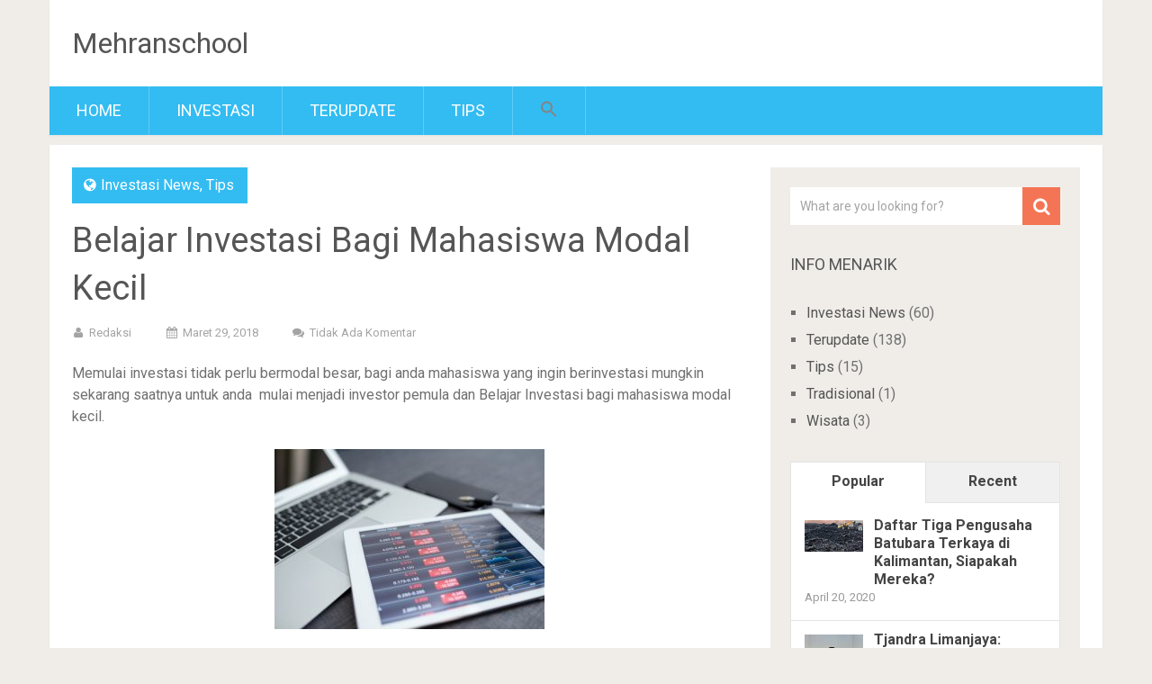

--- FILE ---
content_type: text/html; charset=UTF-8
request_url: https://mehranschool.org/belajar-investasi-bagi-mahasiswa-modal-kecil/
body_size: 11163
content:
<!DOCTYPE html>
<html lang="id">
<head>
	<meta charset="UTF-8">
	<link rel="profile" href="https://gmpg.org/xfn/11">
	<link rel="pingback" href="https://mehranschool.org/xmlrpc.php">
	<!--iOS/android/handheld specific -->
	<meta name="viewport" content="width=device-width, initial-scale=1, maximum-scale=1">
	<meta itemprop="name" content="Mehranschool" />
	<meta itemprop="url" content="https://mehranschool.org" />
		<meta itemprop="creator accountablePerson" content="Redaksi " />
	<meta name='robots' content='index, follow, max-image-preview:large, max-snippet:-1, max-video-preview:-1' />

	<!-- This site is optimized with the Yoast SEO plugin v26.6 - https://yoast.com/wordpress/plugins/seo/ -->
	<title>Belajar Investasi Bagi Mahasiswa Modal Kecil - Mehranschool</title>
	<meta name="description" content="Memulai investasi tidak perlu bermodal besar, bagi anda mahasiswayang ingin berinvestasi mungkin sekarang saatnya untuk anda  mulai menjadi investor pemula dan Belajar Investasi bagi mahasiswa modal kecil." />
	<link rel="canonical" href="https://mehranschool.org/belajar-investasi-bagi-mahasiswa-modal-kecil/" />
	<meta property="og:locale" content="id_ID" />
	<meta property="og:type" content="article" />
	<meta property="og:title" content="Belajar Investasi Bagi Mahasiswa Modal Kecil - Mehranschool" />
	<meta property="og:description" content="Memulai investasi tidak perlu bermodal besar, bagi anda mahasiswayang ingin berinvestasi mungkin sekarang saatnya untuk anda  mulai menjadi investor pemula dan Belajar Investasi bagi mahasiswa modal kecil." />
	<meta property="og:url" content="https://mehranschool.org/belajar-investasi-bagi-mahasiswa-modal-kecil/" />
	<meta property="og:site_name" content="Mehranschool" />
	<meta property="article:published_time" content="2018-03-29T06:13:24+00:00" />
	<meta property="article:modified_time" content="2018-03-29T06:14:46+00:00" />
	<meta property="og:image" content="https://mehranschool.org/wp-content/uploads/2018/03/1.jpg" />
	<meta property="og:image:width" content="810" />
	<meta property="og:image:height" content="540" />
	<meta property="og:image:type" content="image/jpeg" />
	<meta name="author" content="Redaksi" />
	<meta name="twitter:card" content="summary_large_image" />
	<meta name="twitter:label1" content="Ditulis oleh" />
	<meta name="twitter:data1" content="Redaksi" />
	<meta name="twitter:label2" content="Estimasi waktu membaca" />
	<meta name="twitter:data2" content="2 menit" />
	<script type="application/ld+json" class="yoast-schema-graph">{"@context":"https://schema.org","@graph":[{"@type":"Article","@id":"https://mehranschool.org/belajar-investasi-bagi-mahasiswa-modal-kecil/#article","isPartOf":{"@id":"https://mehranschool.org/belajar-investasi-bagi-mahasiswa-modal-kecil/"},"author":{"name":"Redaksi","@id":"https://mehranschool.org/#/schema/person/20e86030a95a9b3177f917ff80c8289d"},"headline":"Belajar Investasi Bagi Mahasiswa Modal Kecil","datePublished":"2018-03-29T06:13:24+00:00","dateModified":"2018-03-29T06:14:46+00:00","mainEntityOfPage":{"@id":"https://mehranschool.org/belajar-investasi-bagi-mahasiswa-modal-kecil/"},"wordCount":313,"commentCount":0,"publisher":{"@id":"https://mehranschool.org/#organization"},"image":{"@id":"https://mehranschool.org/belajar-investasi-bagi-mahasiswa-modal-kecil/#primaryimage"},"thumbnailUrl":"https://mehranschool.org/wp-content/uploads/2018/03/1.jpg","articleSection":["Investasi News","Tips"],"inLanguage":"id"},{"@type":"WebPage","@id":"https://mehranschool.org/belajar-investasi-bagi-mahasiswa-modal-kecil/","url":"https://mehranschool.org/belajar-investasi-bagi-mahasiswa-modal-kecil/","name":"Belajar Investasi Bagi Mahasiswa Modal Kecil - Mehranschool","isPartOf":{"@id":"https://mehranschool.org/#website"},"primaryImageOfPage":{"@id":"https://mehranschool.org/belajar-investasi-bagi-mahasiswa-modal-kecil/#primaryimage"},"image":{"@id":"https://mehranschool.org/belajar-investasi-bagi-mahasiswa-modal-kecil/#primaryimage"},"thumbnailUrl":"https://mehranschool.org/wp-content/uploads/2018/03/1.jpg","datePublished":"2018-03-29T06:13:24+00:00","dateModified":"2018-03-29T06:14:46+00:00","description":"Memulai investasi tidak perlu bermodal besar, bagi anda mahasiswayang ingin berinvestasi mungkin sekarang saatnya untuk anda  mulai menjadi investor pemula dan Belajar Investasi bagi mahasiswa modal kecil.","breadcrumb":{"@id":"https://mehranschool.org/belajar-investasi-bagi-mahasiswa-modal-kecil/#breadcrumb"},"inLanguage":"id","potentialAction":[{"@type":"ReadAction","target":["https://mehranschool.org/belajar-investasi-bagi-mahasiswa-modal-kecil/"]}]},{"@type":"ImageObject","inLanguage":"id","@id":"https://mehranschool.org/belajar-investasi-bagi-mahasiswa-modal-kecil/#primaryimage","url":"https://mehranschool.org/wp-content/uploads/2018/03/1.jpg","contentUrl":"https://mehranschool.org/wp-content/uploads/2018/03/1.jpg","width":810,"height":540,"caption":"Belajar Investasi Bagi Mahasiswa Modal Kecil"},{"@type":"BreadcrumbList","@id":"https://mehranschool.org/belajar-investasi-bagi-mahasiswa-modal-kecil/#breadcrumb","itemListElement":[{"@type":"ListItem","position":1,"name":"Home","item":"https://mehranschool.org/"},{"@type":"ListItem","position":2,"name":"Belajar Investasi Bagi Mahasiswa Modal Kecil"}]},{"@type":"WebSite","@id":"https://mehranschool.org/#website","url":"https://mehranschool.org/","name":"Mehranschool","description":"Belajar Investasi","publisher":{"@id":"https://mehranschool.org/#organization"},"potentialAction":[{"@type":"SearchAction","target":{"@type":"EntryPoint","urlTemplate":"https://mehranschool.org/?s={search_term_string}"},"query-input":{"@type":"PropertyValueSpecification","valueRequired":true,"valueName":"search_term_string"}}],"inLanguage":"id"},{"@type":"Organization","@id":"https://mehranschool.org/#organization","name":"mehranschool.org","url":"https://mehranschool.org/","logo":{"@type":"ImageObject","inLanguage":"id","@id":"https://mehranschool.org/#/schema/logo/image/","url":"https://mehranschool.org/wp-content/uploads/2021/02/logo-mehranschool.png","contentUrl":"https://mehranschool.org/wp-content/uploads/2021/02/logo-mehranschool.png","width":499,"height":80,"caption":"mehranschool.org"},"image":{"@id":"https://mehranschool.org/#/schema/logo/image/"}},{"@type":"Person","@id":"https://mehranschool.org/#/schema/person/20e86030a95a9b3177f917ff80c8289d","name":"Redaksi","image":{"@type":"ImageObject","inLanguage":"id","@id":"https://mehranschool.org/#/schema/person/image/","url":"https://secure.gravatar.com/avatar/031246ecc0276166e2e2f6c6a119d1d7?s=96&d=mm&r=g","contentUrl":"https://secure.gravatar.com/avatar/031246ecc0276166e2e2f6c6a119d1d7?s=96&d=mm&r=g","caption":"Redaksi"}}]}</script>
	<!-- / Yoast SEO plugin. -->


<link rel='dns-prefetch' href='//fonts.googleapis.com' />
<link rel="alternate" type="application/rss+xml" title="Mehranschool &raquo; Feed" href="https://mehranschool.org/feed/" />
<script type="text/javascript">
/* <![CDATA[ */
window._wpemojiSettings = {"baseUrl":"https:\/\/s.w.org\/images\/core\/emoji\/15.0.3\/72x72\/","ext":".png","svgUrl":"https:\/\/s.w.org\/images\/core\/emoji\/15.0.3\/svg\/","svgExt":".svg","source":{"concatemoji":"https:\/\/mehranschool.org\/wp-includes\/js\/wp-emoji-release.min.js?ver=6.7"}};
/*! This file is auto-generated */
!function(i,n){var o,s,e;function c(e){try{var t={supportTests:e,timestamp:(new Date).valueOf()};sessionStorage.setItem(o,JSON.stringify(t))}catch(e){}}function p(e,t,n){e.clearRect(0,0,e.canvas.width,e.canvas.height),e.fillText(t,0,0);var t=new Uint32Array(e.getImageData(0,0,e.canvas.width,e.canvas.height).data),r=(e.clearRect(0,0,e.canvas.width,e.canvas.height),e.fillText(n,0,0),new Uint32Array(e.getImageData(0,0,e.canvas.width,e.canvas.height).data));return t.every(function(e,t){return e===r[t]})}function u(e,t,n){switch(t){case"flag":return n(e,"\ud83c\udff3\ufe0f\u200d\u26a7\ufe0f","\ud83c\udff3\ufe0f\u200b\u26a7\ufe0f")?!1:!n(e,"\ud83c\uddfa\ud83c\uddf3","\ud83c\uddfa\u200b\ud83c\uddf3")&&!n(e,"\ud83c\udff4\udb40\udc67\udb40\udc62\udb40\udc65\udb40\udc6e\udb40\udc67\udb40\udc7f","\ud83c\udff4\u200b\udb40\udc67\u200b\udb40\udc62\u200b\udb40\udc65\u200b\udb40\udc6e\u200b\udb40\udc67\u200b\udb40\udc7f");case"emoji":return!n(e,"\ud83d\udc26\u200d\u2b1b","\ud83d\udc26\u200b\u2b1b")}return!1}function f(e,t,n){var r="undefined"!=typeof WorkerGlobalScope&&self instanceof WorkerGlobalScope?new OffscreenCanvas(300,150):i.createElement("canvas"),a=r.getContext("2d",{willReadFrequently:!0}),o=(a.textBaseline="top",a.font="600 32px Arial",{});return e.forEach(function(e){o[e]=t(a,e,n)}),o}function t(e){var t=i.createElement("script");t.src=e,t.defer=!0,i.head.appendChild(t)}"undefined"!=typeof Promise&&(o="wpEmojiSettingsSupports",s=["flag","emoji"],n.supports={everything:!0,everythingExceptFlag:!0},e=new Promise(function(e){i.addEventListener("DOMContentLoaded",e,{once:!0})}),new Promise(function(t){var n=function(){try{var e=JSON.parse(sessionStorage.getItem(o));if("object"==typeof e&&"number"==typeof e.timestamp&&(new Date).valueOf()<e.timestamp+604800&&"object"==typeof e.supportTests)return e.supportTests}catch(e){}return null}();if(!n){if("undefined"!=typeof Worker&&"undefined"!=typeof OffscreenCanvas&&"undefined"!=typeof URL&&URL.createObjectURL&&"undefined"!=typeof Blob)try{var e="postMessage("+f.toString()+"("+[JSON.stringify(s),u.toString(),p.toString()].join(",")+"));",r=new Blob([e],{type:"text/javascript"}),a=new Worker(URL.createObjectURL(r),{name:"wpTestEmojiSupports"});return void(a.onmessage=function(e){c(n=e.data),a.terminate(),t(n)})}catch(e){}c(n=f(s,u,p))}t(n)}).then(function(e){for(var t in e)n.supports[t]=e[t],n.supports.everything=n.supports.everything&&n.supports[t],"flag"!==t&&(n.supports.everythingExceptFlag=n.supports.everythingExceptFlag&&n.supports[t]);n.supports.everythingExceptFlag=n.supports.everythingExceptFlag&&!n.supports.flag,n.DOMReady=!1,n.readyCallback=function(){n.DOMReady=!0}}).then(function(){return e}).then(function(){var e;n.supports.everything||(n.readyCallback(),(e=n.source||{}).concatemoji?t(e.concatemoji):e.wpemoji&&e.twemoji&&(t(e.twemoji),t(e.wpemoji)))}))}((window,document),window._wpemojiSettings);
/* ]]> */
</script>
<style id='wp-emoji-styles-inline-css' type='text/css'>

	img.wp-smiley, img.emoji {
		display: inline !important;
		border: none !important;
		box-shadow: none !important;
		height: 1em !important;
		width: 1em !important;
		margin: 0 0.07em !important;
		vertical-align: -0.1em !important;
		background: none !important;
		padding: 0 !important;
	}
</style>
<link rel='stylesheet' id='wp-block-library-css' href='https://mehranschool.org/wp-includes/css/dist/block-library/style.min.css?ver=6.7' type='text/css' media='all' />
<style id='classic-theme-styles-inline-css' type='text/css'>
/*! This file is auto-generated */
.wp-block-button__link{color:#fff;background-color:#32373c;border-radius:9999px;box-shadow:none;text-decoration:none;padding:calc(.667em + 2px) calc(1.333em + 2px);font-size:1.125em}.wp-block-file__button{background:#32373c;color:#fff;text-decoration:none}
</style>
<style id='global-styles-inline-css' type='text/css'>
:root{--wp--preset--aspect-ratio--square: 1;--wp--preset--aspect-ratio--4-3: 4/3;--wp--preset--aspect-ratio--3-4: 3/4;--wp--preset--aspect-ratio--3-2: 3/2;--wp--preset--aspect-ratio--2-3: 2/3;--wp--preset--aspect-ratio--16-9: 16/9;--wp--preset--aspect-ratio--9-16: 9/16;--wp--preset--color--black: #000000;--wp--preset--color--cyan-bluish-gray: #abb8c3;--wp--preset--color--white: #ffffff;--wp--preset--color--pale-pink: #f78da7;--wp--preset--color--vivid-red: #cf2e2e;--wp--preset--color--luminous-vivid-orange: #ff6900;--wp--preset--color--luminous-vivid-amber: #fcb900;--wp--preset--color--light-green-cyan: #7bdcb5;--wp--preset--color--vivid-green-cyan: #00d084;--wp--preset--color--pale-cyan-blue: #8ed1fc;--wp--preset--color--vivid-cyan-blue: #0693e3;--wp--preset--color--vivid-purple: #9b51e0;--wp--preset--gradient--vivid-cyan-blue-to-vivid-purple: linear-gradient(135deg,rgba(6,147,227,1) 0%,rgb(155,81,224) 100%);--wp--preset--gradient--light-green-cyan-to-vivid-green-cyan: linear-gradient(135deg,rgb(122,220,180) 0%,rgb(0,208,130) 100%);--wp--preset--gradient--luminous-vivid-amber-to-luminous-vivid-orange: linear-gradient(135deg,rgba(252,185,0,1) 0%,rgba(255,105,0,1) 100%);--wp--preset--gradient--luminous-vivid-orange-to-vivid-red: linear-gradient(135deg,rgba(255,105,0,1) 0%,rgb(207,46,46) 100%);--wp--preset--gradient--very-light-gray-to-cyan-bluish-gray: linear-gradient(135deg,rgb(238,238,238) 0%,rgb(169,184,195) 100%);--wp--preset--gradient--cool-to-warm-spectrum: linear-gradient(135deg,rgb(74,234,220) 0%,rgb(151,120,209) 20%,rgb(207,42,186) 40%,rgb(238,44,130) 60%,rgb(251,105,98) 80%,rgb(254,248,76) 100%);--wp--preset--gradient--blush-light-purple: linear-gradient(135deg,rgb(255,206,236) 0%,rgb(152,150,240) 100%);--wp--preset--gradient--blush-bordeaux: linear-gradient(135deg,rgb(254,205,165) 0%,rgb(254,45,45) 50%,rgb(107,0,62) 100%);--wp--preset--gradient--luminous-dusk: linear-gradient(135deg,rgb(255,203,112) 0%,rgb(199,81,192) 50%,rgb(65,88,208) 100%);--wp--preset--gradient--pale-ocean: linear-gradient(135deg,rgb(255,245,203) 0%,rgb(182,227,212) 50%,rgb(51,167,181) 100%);--wp--preset--gradient--electric-grass: linear-gradient(135deg,rgb(202,248,128) 0%,rgb(113,206,126) 100%);--wp--preset--gradient--midnight: linear-gradient(135deg,rgb(2,3,129) 0%,rgb(40,116,252) 100%);--wp--preset--font-size--small: 13px;--wp--preset--font-size--medium: 20px;--wp--preset--font-size--large: 36px;--wp--preset--font-size--x-large: 42px;--wp--preset--spacing--20: 0.44rem;--wp--preset--spacing--30: 0.67rem;--wp--preset--spacing--40: 1rem;--wp--preset--spacing--50: 1.5rem;--wp--preset--spacing--60: 2.25rem;--wp--preset--spacing--70: 3.38rem;--wp--preset--spacing--80: 5.06rem;--wp--preset--shadow--natural: 6px 6px 9px rgba(0, 0, 0, 0.2);--wp--preset--shadow--deep: 12px 12px 50px rgba(0, 0, 0, 0.4);--wp--preset--shadow--sharp: 6px 6px 0px rgba(0, 0, 0, 0.2);--wp--preset--shadow--outlined: 6px 6px 0px -3px rgba(255, 255, 255, 1), 6px 6px rgba(0, 0, 0, 1);--wp--preset--shadow--crisp: 6px 6px 0px rgba(0, 0, 0, 1);}:where(.is-layout-flex){gap: 0.5em;}:where(.is-layout-grid){gap: 0.5em;}body .is-layout-flex{display: flex;}.is-layout-flex{flex-wrap: wrap;align-items: center;}.is-layout-flex > :is(*, div){margin: 0;}body .is-layout-grid{display: grid;}.is-layout-grid > :is(*, div){margin: 0;}:where(.wp-block-columns.is-layout-flex){gap: 2em;}:where(.wp-block-columns.is-layout-grid){gap: 2em;}:where(.wp-block-post-template.is-layout-flex){gap: 1.25em;}:where(.wp-block-post-template.is-layout-grid){gap: 1.25em;}.has-black-color{color: var(--wp--preset--color--black) !important;}.has-cyan-bluish-gray-color{color: var(--wp--preset--color--cyan-bluish-gray) !important;}.has-white-color{color: var(--wp--preset--color--white) !important;}.has-pale-pink-color{color: var(--wp--preset--color--pale-pink) !important;}.has-vivid-red-color{color: var(--wp--preset--color--vivid-red) !important;}.has-luminous-vivid-orange-color{color: var(--wp--preset--color--luminous-vivid-orange) !important;}.has-luminous-vivid-amber-color{color: var(--wp--preset--color--luminous-vivid-amber) !important;}.has-light-green-cyan-color{color: var(--wp--preset--color--light-green-cyan) !important;}.has-vivid-green-cyan-color{color: var(--wp--preset--color--vivid-green-cyan) !important;}.has-pale-cyan-blue-color{color: var(--wp--preset--color--pale-cyan-blue) !important;}.has-vivid-cyan-blue-color{color: var(--wp--preset--color--vivid-cyan-blue) !important;}.has-vivid-purple-color{color: var(--wp--preset--color--vivid-purple) !important;}.has-black-background-color{background-color: var(--wp--preset--color--black) !important;}.has-cyan-bluish-gray-background-color{background-color: var(--wp--preset--color--cyan-bluish-gray) !important;}.has-white-background-color{background-color: var(--wp--preset--color--white) !important;}.has-pale-pink-background-color{background-color: var(--wp--preset--color--pale-pink) !important;}.has-vivid-red-background-color{background-color: var(--wp--preset--color--vivid-red) !important;}.has-luminous-vivid-orange-background-color{background-color: var(--wp--preset--color--luminous-vivid-orange) !important;}.has-luminous-vivid-amber-background-color{background-color: var(--wp--preset--color--luminous-vivid-amber) !important;}.has-light-green-cyan-background-color{background-color: var(--wp--preset--color--light-green-cyan) !important;}.has-vivid-green-cyan-background-color{background-color: var(--wp--preset--color--vivid-green-cyan) !important;}.has-pale-cyan-blue-background-color{background-color: var(--wp--preset--color--pale-cyan-blue) !important;}.has-vivid-cyan-blue-background-color{background-color: var(--wp--preset--color--vivid-cyan-blue) !important;}.has-vivid-purple-background-color{background-color: var(--wp--preset--color--vivid-purple) !important;}.has-black-border-color{border-color: var(--wp--preset--color--black) !important;}.has-cyan-bluish-gray-border-color{border-color: var(--wp--preset--color--cyan-bluish-gray) !important;}.has-white-border-color{border-color: var(--wp--preset--color--white) !important;}.has-pale-pink-border-color{border-color: var(--wp--preset--color--pale-pink) !important;}.has-vivid-red-border-color{border-color: var(--wp--preset--color--vivid-red) !important;}.has-luminous-vivid-orange-border-color{border-color: var(--wp--preset--color--luminous-vivid-orange) !important;}.has-luminous-vivid-amber-border-color{border-color: var(--wp--preset--color--luminous-vivid-amber) !important;}.has-light-green-cyan-border-color{border-color: var(--wp--preset--color--light-green-cyan) !important;}.has-vivid-green-cyan-border-color{border-color: var(--wp--preset--color--vivid-green-cyan) !important;}.has-pale-cyan-blue-border-color{border-color: var(--wp--preset--color--pale-cyan-blue) !important;}.has-vivid-cyan-blue-border-color{border-color: var(--wp--preset--color--vivid-cyan-blue) !important;}.has-vivid-purple-border-color{border-color: var(--wp--preset--color--vivid-purple) !important;}.has-vivid-cyan-blue-to-vivid-purple-gradient-background{background: var(--wp--preset--gradient--vivid-cyan-blue-to-vivid-purple) !important;}.has-light-green-cyan-to-vivid-green-cyan-gradient-background{background: var(--wp--preset--gradient--light-green-cyan-to-vivid-green-cyan) !important;}.has-luminous-vivid-amber-to-luminous-vivid-orange-gradient-background{background: var(--wp--preset--gradient--luminous-vivid-amber-to-luminous-vivid-orange) !important;}.has-luminous-vivid-orange-to-vivid-red-gradient-background{background: var(--wp--preset--gradient--luminous-vivid-orange-to-vivid-red) !important;}.has-very-light-gray-to-cyan-bluish-gray-gradient-background{background: var(--wp--preset--gradient--very-light-gray-to-cyan-bluish-gray) !important;}.has-cool-to-warm-spectrum-gradient-background{background: var(--wp--preset--gradient--cool-to-warm-spectrum) !important;}.has-blush-light-purple-gradient-background{background: var(--wp--preset--gradient--blush-light-purple) !important;}.has-blush-bordeaux-gradient-background{background: var(--wp--preset--gradient--blush-bordeaux) !important;}.has-luminous-dusk-gradient-background{background: var(--wp--preset--gradient--luminous-dusk) !important;}.has-pale-ocean-gradient-background{background: var(--wp--preset--gradient--pale-ocean) !important;}.has-electric-grass-gradient-background{background: var(--wp--preset--gradient--electric-grass) !important;}.has-midnight-gradient-background{background: var(--wp--preset--gradient--midnight) !important;}.has-small-font-size{font-size: var(--wp--preset--font-size--small) !important;}.has-medium-font-size{font-size: var(--wp--preset--font-size--medium) !important;}.has-large-font-size{font-size: var(--wp--preset--font-size--large) !important;}.has-x-large-font-size{font-size: var(--wp--preset--font-size--x-large) !important;}
:where(.wp-block-post-template.is-layout-flex){gap: 1.25em;}:where(.wp-block-post-template.is-layout-grid){gap: 1.25em;}
:where(.wp-block-columns.is-layout-flex){gap: 2em;}:where(.wp-block-columns.is-layout-grid){gap: 2em;}
:root :where(.wp-block-pullquote){font-size: 1.5em;line-height: 1.6;}
</style>
<link rel='stylesheet' id='toc-screen-css' href='https://mehranschool.org/wp-content/plugins/table-of-contents-plus/screen.min.css?ver=2411.1' type='text/css' media='all' />
<style id='toc-screen-inline-css' type='text/css'>
div#toc_container {width: 250px;}
</style>
<link rel='stylesheet' id='ivory-search-styles-css' href='https://mehranschool.org/wp-content/plugins/add-search-to-menu/public/css/ivory-search.min.css?ver=5.5.13' type='text/css' media='all' />
<link rel='stylesheet' id='sociallyviral-style-css' href='https://mehranschool.org/wp-content/themes/sociallyviral/style.css?ver=6.7' type='text/css' media='all' />
<link rel='stylesheet' id='theme-slug-fonts-css' href='//fonts.googleapis.com/css?family=Roboto%3A400%2C700&#038;subset=latin%2Clatin-ext' type='text/css' media='all' />
<script type="text/javascript" src="https://mehranschool.org/wp-includes/js/jquery/jquery.min.js?ver=3.7.1" id="jquery-core-js"></script>
<script type="text/javascript" src="https://mehranschool.org/wp-includes/js/jquery/jquery-migrate.min.js?ver=3.4.1" id="jquery-migrate-js"></script>
<link rel="https://api.w.org/" href="https://mehranschool.org/wp-json/" /><link rel="alternate" title="JSON" type="application/json" href="https://mehranschool.org/wp-json/wp/v2/posts/36" /><link rel="EditURI" type="application/rsd+xml" title="RSD" href="https://mehranschool.org/xmlrpc.php?rsd" />
<meta name="generator" content="WordPress 6.7" />
<link rel='shortlink' href='https://mehranschool.org/?p=36' />
<link rel="alternate" title="oEmbed (JSON)" type="application/json+oembed" href="https://mehranschool.org/wp-json/oembed/1.0/embed?url=https%3A%2F%2Fmehranschool.org%2Fbelajar-investasi-bagi-mahasiswa-modal-kecil%2F" />
<link rel="alternate" title="oEmbed (XML)" type="text/xml+oembed" href="https://mehranschool.org/wp-json/oembed/1.0/embed?url=https%3A%2F%2Fmehranschool.org%2Fbelajar-investasi-bagi-mahasiswa-modal-kecil%2F&#038;format=xml" />
<link rel="icon" href="https://mehranschool.org/wp-content/uploads/2021/02/cropped-favicon-mehran-32x32.png" sizes="32x32" />
<link rel="icon" href="https://mehranschool.org/wp-content/uploads/2021/02/cropped-favicon-mehran-192x192.png" sizes="192x192" />
<link rel="apple-touch-icon" href="https://mehranschool.org/wp-content/uploads/2021/02/cropped-favicon-mehran-180x180.png" />
<meta name="msapplication-TileImage" content="https://mehranschool.org/wp-content/uploads/2021/02/cropped-favicon-mehran-270x270.png" />
		<style type="text/css" id="wp-custom-css">
			@media only screen and (max-width: 600px) {
  div#toc_container {
    width: auto;
}
}
@media only screen and (min-width: 600px) {
  .attachment-sociallyviral_featured {
    height: 220px;
		object-fit: cover;
}
	.attachment-sociallyviral_related {
    height: 147px;
    object-fit: cover;
}
}

		</style>
			<!-- Global site tag (gtag.js) - Google Analytics -->
	<script async src="https://www.googletagmanager.com/gtag/js?id=UA-116913334-1"></script>
	<script>
	  window.dataLayer = window.dataLayer || [];
	  function gtag(){dataLayer.push(arguments);}
	  gtag('js', new Date());

	  gtag('config', 'UA-116913334-1');
	</script>

</head>

<body class="post-template-default single single-post postid-36 single-format-standard sociallyviral">
	<div id="page" class="hfeed site">
		<div class="main-container">
			<header id="masthead" class="site-header" role="banner">
				<div class="site-branding">
																	    <h2 id="logo" class="text-logo" itemprop="headline">
								<a href="https://mehranschool.org">Mehranschool</a>
							</h2><!-- END #logo -->
															</div><!-- .site-branding -->

				
				<div class="header-social">
									</div>

				<a href="#" id="pull" class="toggle-mobile-menu">Menu</a>
				<nav id="navigation" class="primary-navigation mobile-menu-wrapper" role="navigation">
											<ul id="menu-main" class="menu clearfix"><li id="menu-item-12" class="menu-item menu-item-type-custom menu-item-object-custom menu-item-home menu-item-12"><a href="https://mehranschool.org/">Home</a></li>
<li id="menu-item-321" class="menu-item menu-item-type-custom menu-item-object-custom menu-item-321"><a href="https://mehranschool.org/category/investasi-news/">Investasi</a></li>
<li id="menu-item-320" class="menu-item menu-item-type-custom menu-item-object-custom menu-item-320"><a href="https://mehranschool.org/category/terupdate/">Terupdate</a></li>
<li id="menu-item-322" class="menu-item menu-item-type-custom menu-item-object-custom menu-item-322"><a href="https://mehranschool.org/category/tips/">Tips</a></li>
<li class=" astm-search-menu is-menu is-dropdown menu-item"><a href="#" role="button" aria-label="Search Icon Link"><svg width="20" height="20" class="search-icon" role="img" viewBox="2 9 20 5" focusable="false" aria-label="Search">
						<path class="search-icon-path" d="M15.5 14h-.79l-.28-.27C15.41 12.59 16 11.11 16 9.5 16 5.91 13.09 3 9.5 3S3 5.91 3 9.5 5.91 16 9.5 16c1.61 0 3.09-.59 4.23-1.57l.27.28v.79l5 4.99L20.49 19l-4.99-5zm-6 0C7.01 14 5 11.99 5 9.5S7.01 5 9.5 5 14 7.01 14 9.5 11.99 14 9.5 14z"></path></svg></a><form  class="is-search-form is-form-style is-form-style-3 is-form-id-0 " action="https://mehranschool.org/" method="get" role="search" ><label for="is-search-input-0"><span class="is-screen-reader-text">Search for:</span><input  type="search" id="is-search-input-0" name="s" value="" class="is-search-input" placeholder="Search here..." autocomplete=off /></label><button type="submit" class="is-search-submit"><span class="is-screen-reader-text">Search Button</span><span class="is-search-icon"><svg focusable="false" aria-label="Search" xmlns="http://www.w3.org/2000/svg" viewBox="0 0 24 24" width="24px"><path d="M15.5 14h-.79l-.28-.27C15.41 12.59 16 11.11 16 9.5 16 5.91 13.09 3 9.5 3S3 5.91 3 9.5 5.91 16 9.5 16c1.61 0 3.09-.59 4.23-1.57l.27.28v.79l5 4.99L20.49 19l-4.99-5zm-6 0C7.01 14 5 11.99 5 9.5S7.01 5 9.5 5 14 7.01 14 9.5 11.99 14 9.5 14z"></path></svg></span></button></form><div class="search-close"></div></li></ul>									</nav><!-- #site-navigation -->
			</header><!-- #masthead -->

			<div id="content" class="site-content">

	<div class="single_post">
		<main id="content_box" class="site-single" role="single">
							
<article id="post-36" class="post-36 post type-post status-publish format-standard has-post-thumbnail hentry category-investasi-news category-tips">
	<header class="entry-header">
		<span class="thecategory"><i class="icon-globe"></i> <a href="https://mehranschool.org/category/investasi-news/" rel="category tag">Investasi News</a>, <a href="https://mehranschool.org/category/tips/" rel="category tag">Tips</a></span>
		<h1 class="entry-title">Belajar Investasi Bagi Mahasiswa Modal Kecil</h1>		<div class="entry-meta">
					<div class="entry-meta post-info">
			<span class="theauthor"><i class="icon-user"></i> <span itemprop="author"><a href="https://mehranschool.org/author/usrmehran/" title="Pos-pos oleh Redaksi" rel="author">Redaksi</a></span></span>
            <span class="thetime updated"><i class="icon-calendar"></i> <span itemprop="datePublished">Maret 29, 2018</span></span>
            <span class="thecomment"><i class="icon-chat"></i> <a rel="nofollow" href="https://mehranschool.org/belajar-investasi-bagi-mahasiswa-modal-kecil/#respond" itemprop="interactionCount">Tidak ada komentar</a></span>
		</div><!-- .entry-meta -->
    		</div><!-- .entry-meta -->
	</header><!-- .entry-header -->

	<div class="entry-content">
		<p>Memulai investasi tidak perlu bermodal besar, bagi anda mahasiswa yang ingin berinvestasi mungkin sekarang saatnya untuk anda  mulai menjadi investor pemula dan Belajar Investasi bagi mahasiswa modal kecil.</p>
<p><img fetchpriority="high" decoding="async" class="size-medium wp-image-37 aligncenter" src="https://mehranschool.org/wp-content/uploads/2018/03/1-300x200.jpg" alt="Belajar Investasi Bagi Mahasiswa Modal Kecil" width="300" height="200" srcset="https://mehranschool.org/wp-content/uploads/2018/03/1-300x200.jpg 300w, https://mehranschool.org/wp-content/uploads/2018/03/1-768x512.jpg 768w, https://mehranschool.org/wp-content/uploads/2018/03/1-230x153.jpg 230w, https://mehranschool.org/wp-content/uploads/2018/03/1.jpg 810w" sizes="(max-width: 300px) 100vw, 300px" /></p>
<p>Mahasiswa memang sudah mulai saatnya untuk memikirkan masa depan sejak saat sekarang dengan belajar investasi baik jangka panjang maupun jangka pendek.</p>
<p>Belajar Investasi bagi mahasiswa memang tidak melulu dengan hal dan modal besar, bermodal kecil dan pemilihan investasi aman menjadi hal yang harus menjadi pilihan bagi mahasiswa.</p>
<h4>Nah bagi anda mahasiswa yang ingin Belajar Investasi dengan modal kecil untuk memperhatikan jenis investasi apa saja yang layak untuk dipilih.</h4>
<p>Saham</p>
<p>Investasi saham memang bisa dibilang sangat familiar bagi masyarakat Indonesia, kita bisa melakukan jula beli saham melalui berbagai pihak dari broker yang pastinya sudah terdaftar secara resmi di Bursa Efek Indonesia.</p>
<p>Harga saham yang fluktuatif memang menjadi resiko tersendiri hal ini memang bisa terjadi karena pasar saham dipengaruhi beberapa faktor mulai dari keadaan ekonomi dalam negeri maupun secara global.</p>
<p>Bitcoin</p>
<p>Belajar Investasi lainya yang cocok untuk mahasiswa adalah jual beli mata uang digital (cryptocurency) atau biasa disebut dengan Bitcoin.</p>
<p>Dalam kurun 3 tahun terakhir nilai mata uang virtual Bitcoin mengalami peningkatan, Bitcoin dipilih sebagai salah satu investasi sangat menguntungkan karena harganya sangat fluktuatif.</p>
<p>Regulasi saat ini yang masih dalam tahap pembahasan tentang penggunaan mata uang Bitcoin secara global memang menjadi peringatan bagi pelaku investasi Bitcoin.</p>
<p>Pemilihan investasi yang aman memang menjadi pilihan bagi anda mahasiswa untuk belajar investasi jika tidak ingin mengalami kerugian besar.</p>
<p>Belajar Investasi harus dimulai sejak awal ketika baru akan memulai investasi, hal ini dilakukan agar nantinya saat memulai investasi sebagai pelaku investasi sudah mengetahui secara detail dan bagaimana cara berinvestasi secara baik dan benar.</p>
<p>Mahasiswa memang harus bisa memanfaatkan masa muda mereka, jangan sampai kehidupan saat ini dihabiskan dengan kegiatan dan kehidupan konsumtif yang tidak memiliki manfaat untuk masa depan, makan mulailah belajar investasi bagi mahasiswa.</p>
<p>&nbsp;</p>

<script type="text/javascript">
jQuery(document).ready(function($) {
	$.post('https://mehranschool.org/wp-admin/admin-ajax.php', {action: 'wpt_view_count', id: '36'});
});
</script>			</div><!-- .entry-content -->
</article><!-- #post-## -->
						
			<div class="post-tags"></div>

			<!-- Related Posts -->
			<div class="related-posts">
				<h4>You may also like</h4>
										<article id="post-109" class="latestpost post-109 post type-post status-publish format-standard has-post-thumbnail hentry category-investasi-news category-tips">
							<a href="https://mehranschool.org/faktor-pengaruh-naik-turunya-harga-emas/" title="Faktor Pengaruh Naik Turunya Harga Emas" rel="nofollow" id="featured-thumbnail">
		    				    <div class="featured-thumbnail"><img width="235" height="115" src="https://mehranschool.org/wp-content/uploads/2018/04/Faktor-Naik-Turunya-Harga-Emas.jpg" class="attachment-sociallyviral_related size-sociallyviral_related wp-post-image" alt="" title="" decoding="async" loading="lazy" srcset="https://mehranschool.org/wp-content/uploads/2018/04/Faktor-Naik-Turunya-Harga-Emas.jpg 1024w, https://mehranschool.org/wp-content/uploads/2018/04/Faktor-Naik-Turunya-Harga-Emas-300x146.jpg 300w, https://mehranschool.org/wp-content/uploads/2018/04/Faktor-Naik-Turunya-Harga-Emas-768x375.jpg 768w, https://mehranschool.org/wp-content/uploads/2018/04/Faktor-Naik-Turunya-Harga-Emas-230x112.jpg 230w" sizes="auto, (max-width: 235px) 100vw, 235px" /></div>		    				</a>
							<header class="entry-header">
								<h4 class="entry-title"><a href="https://mehranschool.org/faktor-pengaruh-naik-turunya-harga-emas/" rel="bookmark">Faktor Pengaruh Naik Turunya Harga Emas</a></h4>							</header><!-- .entry-header -->
						</article><!-- #post-## -->
										<article id="post-85" class="latestpost post-85 post type-post status-publish format-standard has-post-thumbnail hentry category-investasi-news">
							<a href="https://mehranschool.org/industri-motor-custom-indonesia-tumbuh-kian-pesat/" title="Industri Motor Custom Indonesia Tumbuh Kian Pesat" rel="nofollow" id="featured-thumbnail">
		    				    <div class="featured-thumbnail"><img width="235" height="133" src="https://mehranschool.org/wp-content/uploads/2018/04/Motor-Seperti-Milik-Jokowi-Menghiasi-Industri-Motor-CUstom.jpg" class="attachment-sociallyviral_related size-sociallyviral_related wp-post-image" alt="" title="" decoding="async" loading="lazy" srcset="https://mehranschool.org/wp-content/uploads/2018/04/Motor-Seperti-Milik-Jokowi-Menghiasi-Industri-Motor-CUstom.jpg 714w, https://mehranschool.org/wp-content/uploads/2018/04/Motor-Seperti-Milik-Jokowi-Menghiasi-Industri-Motor-CUstom-300x170.jpg 300w, https://mehranschool.org/wp-content/uploads/2018/04/Motor-Seperti-Milik-Jokowi-Menghiasi-Industri-Motor-CUstom-230x130.jpg 230w, https://mehranschool.org/wp-content/uploads/2018/04/Motor-Seperti-Milik-Jokowi-Menghiasi-Industri-Motor-CUstom-710x400.jpg 710w" sizes="auto, (max-width: 235px) 100vw, 235px" /></div>		    				</a>
							<header class="entry-header">
								<h4 class="entry-title"><a href="https://mehranschool.org/industri-motor-custom-indonesia-tumbuh-kian-pesat/" rel="bookmark">Industri Motor Custom Indonesia Tumbuh Kian Pesat</a></h4>							</header><!-- .entry-header -->
						</article><!-- #post-## -->
										<article id="post-327" class="latestpost post-327 post type-post status-publish format-standard has-post-thumbnail hentry category-terupdate category-tips">
							<a href="https://mehranschool.org/sukses-bisnis-pakaian-ala-irnawati-sutanto-dan-suaminya-di-bali/" title="Sukses Bisnis Pakaian ala Irnawati Sutanto dan Suaminya di Bali" rel="nofollow" id="featured-thumbnail">
		    				    <div class="featured-thumbnail"><img width="235" height="134" src="https://mehranschool.org/wp-content/uploads/2020/04/Sukses-Bisnis-Pakaian-ala-Irnawati-Sutanto-dan-Suaminya-di-Bali.png" class="attachment-sociallyviral_related size-sociallyviral_related wp-post-image" alt="" title="" decoding="async" loading="lazy" srcset="https://mehranschool.org/wp-content/uploads/2020/04/Sukses-Bisnis-Pakaian-ala-Irnawati-Sutanto-dan-Suaminya-di-Bali.png 681w, https://mehranschool.org/wp-content/uploads/2020/04/Sukses-Bisnis-Pakaian-ala-Irnawati-Sutanto-dan-Suaminya-di-Bali-300x171.png 300w, https://mehranschool.org/wp-content/uploads/2020/04/Sukses-Bisnis-Pakaian-ala-Irnawati-Sutanto-dan-Suaminya-di-Bali-230x131.png 230w" sizes="auto, (max-width: 235px) 100vw, 235px" /></div>		    				</a>
							<header class="entry-header">
								<h4 class="entry-title"><a href="https://mehranschool.org/sukses-bisnis-pakaian-ala-irnawati-sutanto-dan-suaminya-di-bali/" rel="bookmark">Sukses Bisnis Pakaian ala Irnawati Sutanto dan Suaminya di Bali</a></h4>							</header><!-- .entry-header -->
						</article><!-- #post-## -->
										<article id="post-463" class="latestpost post-463 post type-post status-publish format-standard has-post-thumbnail hentry category-investasi-news tag-agus-cahyono-adi tag-bisnis tag-ebt tag-ekonomi tag-energi-baru-terbarukan tag-generation-of-renewable-energy-involving-youth-action tag-gerilya-academy tag-indonesia tag-industri-energi tag-kementerian-esdm tag-keuangan tag-transisi-energi">
							<a href="https://mehranschool.org/transisi-energi-hijau-gerilya-academy-jadi-wadah-bentuk-pemimpin-muda-yang-siap-lanjutkan-pengembangan-energi-terbarukan/" title="Transisi Energi Hijau: Gerilya Academy Jadi Wadah Bentuk Pemimpin Muda yang Siap Lanjutkan Pengembangan Energi Terbarukan" rel="nofollow" id="featured-thumbnail">
		    				    <div class="featured-thumbnail"><img width="235" height="190" src="https://mehranschool.org/wp-content/uploads/2023/12/Transisi_Energi_Hijau_Gerilya_Academy_Jadi_Wadah_Bentuk_Pemimpin-235x190.jpg" class="attachment-sociallyviral_related size-sociallyviral_related wp-post-image" alt="" title="" decoding="async" loading="lazy" srcset="https://mehranschool.org/wp-content/uploads/2023/12/Transisi_Energi_Hijau_Gerilya_Academy_Jadi_Wadah_Bentuk_Pemimpin-235x190.jpg 235w, https://mehranschool.org/wp-content/uploads/2023/12/Transisi_Energi_Hijau_Gerilya_Academy_Jadi_Wadah_Bentuk_Pemimpin-370x297.jpg 370w" sizes="auto, (max-width: 235px) 100vw, 235px" /></div>		    				</a>
							<header class="entry-header">
								<h4 class="entry-title"><a href="https://mehranschool.org/transisi-energi-hijau-gerilya-academy-jadi-wadah-bentuk-pemimpin-muda-yang-siap-lanjutkan-pengembangan-energi-terbarukan/" rel="bookmark">Transisi Energi Hijau: Gerilya Academy Jadi Wadah Bentuk Pemimpin Muda yang Siap Lanjutkan Pengembangan Energi Terbarukan</a></h4>							</header><!-- .entry-header -->
						</article><!-- #post-## -->
										<article id="post-240" class="latestpost post-240 post type-post status-publish format-standard has-post-thumbnail hentry category-investasi-news">
							<a href="https://mehranschool.org/nilai-investasi-industri-kimia-di-indonesia-tahun-2019-diprediksi-capai-130-t/" title="Nilai Investasi Industri Kimia di Indonesia tahun 2019 Diprediksi Capai 130 T" rel="nofollow" id="featured-thumbnail">
		    				    <div class="featured-thumbnail"><img width="235" height="146" src="https://mehranschool.org/wp-content/uploads/2019/01/Nilai-Investasi-Industri-Kimia-di-Indonesia-tahun-2019-Diprediksi-Capai-130-T.jpg" class="attachment-sociallyviral_related size-sociallyviral_related wp-post-image" alt="" title="" decoding="async" loading="lazy" srcset="https://mehranschool.org/wp-content/uploads/2019/01/Nilai-Investasi-Industri-Kimia-di-Indonesia-tahun-2019-Diprediksi-Capai-130-T.jpg 675w, https://mehranschool.org/wp-content/uploads/2019/01/Nilai-Investasi-Industri-Kimia-di-Indonesia-tahun-2019-Diprediksi-Capai-130-T-300x187.jpg 300w, https://mehranschool.org/wp-content/uploads/2019/01/Nilai-Investasi-Industri-Kimia-di-Indonesia-tahun-2019-Diprediksi-Capai-130-T-230x143.jpg 230w" sizes="auto, (max-width: 235px) 100vw, 235px" /></div>		    				</a>
							<header class="entry-header">
								<h4 class="entry-title"><a href="https://mehranschool.org/nilai-investasi-industri-kimia-di-indonesia-tahun-2019-diprediksi-capai-130-t/" rel="bookmark">Nilai Investasi Industri Kimia di Indonesia tahun 2019 Diprediksi Capai 130 T</a></h4>							</header><!-- .entry-header -->
						</article><!-- #post-## -->
										<article id="post-157" class="latestpost post-157 post type-post status-publish format-standard has-post-thumbnail hentry category-investasi-news">
							<a href="https://mehranschool.org/daerah-ini-menjadi-tujuan-investasi-properti-tanah-selain-bali/" title="Daerah Ini Menjadi Tujuan Investasi Properti Tanah Selain Bali" rel="nofollow" id="featured-thumbnail">
		    				    <div class="featured-thumbnail"><img width="235" height="176" src="https://mehranschool.org/wp-content/uploads/2018/08/Daerah-Ini-Menjadi-Tujuan-Investasi-Properti-Tanah-Selain-Bali-paradise.jpg" class="attachment-sociallyviral_related size-sociallyviral_related wp-post-image" alt="" title="" decoding="async" loading="lazy" srcset="https://mehranschool.org/wp-content/uploads/2018/08/Daerah-Ini-Menjadi-Tujuan-Investasi-Properti-Tanah-Selain-Bali-paradise.jpg 1080w, https://mehranschool.org/wp-content/uploads/2018/08/Daerah-Ini-Menjadi-Tujuan-Investasi-Properti-Tanah-Selain-Bali-paradise-300x225.jpg 300w, https://mehranschool.org/wp-content/uploads/2018/08/Daerah-Ini-Menjadi-Tujuan-Investasi-Properti-Tanah-Selain-Bali-paradise-768x575.jpg 768w, https://mehranschool.org/wp-content/uploads/2018/08/Daerah-Ini-Menjadi-Tujuan-Investasi-Properti-Tanah-Selain-Bali-paradise-1024x767.jpg 1024w, https://mehranschool.org/wp-content/uploads/2018/08/Daerah-Ini-Menjadi-Tujuan-Investasi-Properti-Tanah-Selain-Bali-paradise-230x172.jpg 230w" sizes="auto, (max-width: 235px) 100vw, 235px" /></div>		    				</a>
							<header class="entry-header">
								<h4 class="entry-title"><a href="https://mehranschool.org/daerah-ini-menjadi-tujuan-investasi-properti-tanah-selain-bali/" rel="bookmark">Daerah Ini Menjadi Tujuan Investasi Properti Tanah Selain Bali</a></h4>							</header><!-- .entry-header -->
						</article><!-- #post-## -->
							</div>

			<!-- Author Box -->
			<div class="postauthor">
				<h4>About The Author</h4>
				<div class="author-wrap">
					<img alt='' src='https://secure.gravatar.com/avatar/031246ecc0276166e2e2f6c6a119d1d7?s=160&#038;d=mm&#038;r=g' srcset='https://secure.gravatar.com/avatar/031246ecc0276166e2e2f6c6a119d1d7?s=320&#038;d=mm&#038;r=g 2x' class='avatar avatar-160 photo' height='160' width='160' loading='lazy' decoding='async'/>					<h5 class="vcard"><a href="https://mehranschool.org/author/usrmehran/" rel="nofollow" class="fn">usrmehran</a></h5>
					<p></p>
				</div>
			</div>

			
		</main><!-- #main -->
	
<div id="sidebar" class="sidebar c-4-12" role="complementary" itemscope itemtype="http://schema.org/WPSideBar">
	<aside id="search-2" class="widget widget_search"><form method="get" id="searchform" class="search-form" action="https://mehranschool.org" _lpchecked="1">
	<fieldset>
		<input type="text" name="s" id="s" value="What are you looking for?" onfocus="(this.value == 'What are you looking for?') && (this.value = '')" onblur="(this.value == '') && (this.value = 'What are you looking for?')" />
		<!-- <input id="search-image" class="sbutton" type="submit" value=""><i class="demo-icon icon-search"></i> -->
		<button id="search-image" class="sbutton" type="submit"><i class="demo-icon icon-search"></i></button>
		
	</fieldset>
</form></aside><aside id="categories-3" class="widget widget_categories"><h3 class="widget-title">Info Menarik</h3>
			<ul>
					<li class="cat-item cat-item-4"><a href="https://mehranschool.org/category/investasi-news/">Investasi News</a> (60)
</li>
	<li class="cat-item cat-item-1"><a href="https://mehranschool.org/category/terupdate/">Terupdate</a> (138)
</li>
	<li class="cat-item cat-item-5"><a href="https://mehranschool.org/category/tips/">Tips</a> (15)
</li>
	<li class="cat-item cat-item-6"><a href="https://mehranschool.org/category/tradisional/">Tradisional</a> (1)
</li>
	<li class="cat-item cat-item-7"><a href="https://mehranschool.org/category/wisata/">Wisata</a> (3)
</li>
			</ul>

			</aside>			<aside id="wpt_widget-2" class="widget widget_wpt">			<div class="wpt_widget_content" id="wpt_widget-2_content" data-widget-number="2">
				<ul class="wpt-tabs has-2-tabs">
																		<li class="tab_title"><a href="#" id="popular-tab">Popular</a></li>
																								<li class="tab_title"><a href="#" id="recent-tab">Recent</a></li>
																																					</ul> <!--end .tabs-->
				<div class="clear"></div>
				<div class="inside">
											<div id="popular-tab-content" class="tab-content">
						</div> <!--end #popular-tab-content-->
																<div id="recent-tab-content" class="tab-content">
						</div> <!--end #recent-tab-content-->
																				<div class="clear"></div>
				</div> <!--end .inside -->
				<div class="clear"></div>
			</div><!--end #tabber -->
						<script type="text/javascript">
				jQuery(function($) {
					$('#wpt_widget-2_content').data('args', {"allow_pagination":"1","post_num":"5","title_length":"15","comment_num":"5","show_thumb":"1","thumb_size":"small","show_date":"1","show_excerpt":"","excerpt_length":"15","show_comment_num":"","show_avatar":"1"});
				});
			</script>
			</aside>			</div><!-- #secondary -->
	</div><!-- single_post -->


	</div><!-- #content -->
</div><!-- .main-container -->
	<footer id="colophon" class="site-footer" role="contentinfo">
		<div class="site-info container">
			<div class="copyrights">
				2025				Copyright © <a href="https://mehranschool.org">Mehranschool</a>.			</div>
			<a href="#blog" class="toplink" rel="nofollow"><i class="icon-angle-up"></i></a>
			<nav id="navigation" class="footer-navigation" role="navigation">
				<div class="menu"><ul>
<li class="page_item page-item-13"><a href="https://mehranschool.org/disclaimer/">Disclaimer</a></li>
<li class="page_item page-item-14"><a href="https://mehranschool.org/kebijakan-privasi/">Kebijakan Privasi</a></li>
</ul></div>
			</nav><!-- #site-navigation -->
		</div><!-- .site-info -->
	</footer><!-- #colophon -->
</div><!-- #page -->

<link rel='stylesheet' id='wpt_widget-css' href='https://mehranschool.org/wp-content/plugins/wp-tab-widget/css/wp-tab-widget.css?ver=6.7' type='text/css' media='all' />
<script type="text/javascript" id="toc-front-js-extra">
/* <![CDATA[ */
var tocplus = {"visibility_show":"show","visibility_hide":"hide","width":"250px"};
/* ]]> */
</script>
<script type="text/javascript" src="https://mehranschool.org/wp-content/plugins/table-of-contents-plus/front.min.js?ver=2411.1" id="toc-front-js"></script>
<script type="text/javascript" src="https://mehranschool.org/wp-content/themes/sociallyviral/js/customscripts.js?ver=20120212" id="sociallyvrial-customscripts-js"></script>
<script type="text/javascript" id="ivory-search-scripts-js-extra">
/* <![CDATA[ */
var IvorySearchVars = {"is_analytics_enabled":"1"};
/* ]]> */
</script>
<script type="text/javascript" src="https://mehranschool.org/wp-content/plugins/add-search-to-menu/public/js/ivory-search.min.js?ver=5.5.13" id="ivory-search-scripts-js"></script>
<script type="text/javascript" id="wpt_widget-js-extra">
/* <![CDATA[ */
var wpt = {"ajax_url":"https:\/\/mehranschool.org\/wp-admin\/admin-ajax.php"};
/* ]]> */
</script>
<script type="text/javascript" src="https://mehranschool.org/wp-content/plugins/wp-tab-widget/js/wp-tab-widget.js?ver=6.7" id="wpt_widget-js"></script>

<script defer src="https://static.cloudflareinsights.com/beacon.min.js/vcd15cbe7772f49c399c6a5babf22c1241717689176015" integrity="sha512-ZpsOmlRQV6y907TI0dKBHq9Md29nnaEIPlkf84rnaERnq6zvWvPUqr2ft8M1aS28oN72PdrCzSjY4U6VaAw1EQ==" data-cf-beacon='{"version":"2024.11.0","token":"6fa8abbca41747b59e8df41eb1b84d4e","r":1,"server_timing":{"name":{"cfCacheStatus":true,"cfEdge":true,"cfExtPri":true,"cfL4":true,"cfOrigin":true,"cfSpeedBrain":true},"location_startswith":null}}' crossorigin="anonymous"></script>
</body>
</html>

--- FILE ---
content_type: text/html; charset=UTF-8
request_url: https://mehranschool.org/wp-admin/admin-ajax.php
body_size: 378
content:
					<ul>
													<li>
																	<div class="wpt_thumbnail wpt_thumb_small">
										<a title="Daftar Tiga Pengusaha Batubara Terkaya di Kalimantan, Siapakah Mereka?" href="https://mehranschool.org/daftar-tiga-pengusaha-batubara-terkaya-di-kalimantan-siapakah-mereka/">
																							<img width="65" height="35" src="https://mehranschool.org/wp-content/uploads/2020/04/Daftar-Tiga-Pengusaha-Batubara-Terkaya-di-Kalimantan-Siapakah-Mereka-.png" class="attachment-wp_review_small size-wp_review_small wp-post-image" alt="" title="" decoding="async" loading="lazy" srcset="https://mehranschool.org/wp-content/uploads/2020/04/Daftar-Tiga-Pengusaha-Batubara-Terkaya-di-Kalimantan-Siapakah-Mereka-.png 733w, https://mehranschool.org/wp-content/uploads/2020/04/Daftar-Tiga-Pengusaha-Batubara-Terkaya-di-Kalimantan-Siapakah-Mereka--300x162.png 300w, https://mehranschool.org/wp-content/uploads/2020/04/Daftar-Tiga-Pengusaha-Batubara-Terkaya-di-Kalimantan-Siapakah-Mereka--230x125.png 230w, https://mehranschool.org/wp-content/uploads/2020/04/Daftar-Tiga-Pengusaha-Batubara-Terkaya-di-Kalimantan-Siapakah-Mereka--710x397.png 710w" sizes="auto, (max-width: 65px) 100vw, 65px" />																					</a>
									</div>
								
								<div class="entry-title"><a title="Daftar Tiga Pengusaha Batubara Terkaya di Kalimantan, Siapakah Mereka?" href="https://mehranschool.org/daftar-tiga-pengusaha-batubara-terkaya-di-kalimantan-siapakah-mereka/">Daftar Tiga Pengusaha Batubara Terkaya di Kalimantan, Siapakah Mereka?</a></div>

																	<div class="wpt-postmeta">
																					April 20, 2020																																							</div> <!--end .entry-meta-->
								
								
								<div class="clear"></div>
							</li>
													<li>
																	<div class="wpt_thumbnail wpt_thumb_small">
										<a title="Tjandra Limanjaya: Pengusaha yang Terlahir 17 Juli 1958" href="https://mehranschool.org/siapa-tjandra-limanjaya-sebenarnya-begini-faktanya/">
																							<img width="65" height="65" src="https://mehranschool.org/wp-content/uploads/2024/08/Energi_Bersih_Hong_Kong_Tenaga_Nuklir_Jadi_Tulang_Punggung_Dekarbonisasi-65x65.webp" class="attachment-wp_review_small size-wp_review_small wp-post-image" alt="" title="" decoding="async" loading="lazy" srcset="https://mehranschool.org/wp-content/uploads/2024/08/Energi_Bersih_Hong_Kong_Tenaga_Nuklir_Jadi_Tulang_Punggung_Dekarbonisasi-65x65.webp 65w, https://mehranschool.org/wp-content/uploads/2024/08/Energi_Bersih_Hong_Kong_Tenaga_Nuklir_Jadi_Tulang_Punggung_Dekarbonisasi-150x150.webp 150w, https://mehranschool.org/wp-content/uploads/2024/08/Energi_Bersih_Hong_Kong_Tenaga_Nuklir_Jadi_Tulang_Punggung_Dekarbonisasi-75x75.webp 75w" sizes="auto, (max-width: 65px) 100vw, 65px" />																					</a>
									</div>
								
								<div class="entry-title"><a title="Tjandra Limanjaya: Pengusaha yang Terlahir 17 Juli 1958" href="https://mehranschool.org/siapa-tjandra-limanjaya-sebenarnya-begini-faktanya/">Tjandra Limanjaya: Pengusaha yang Terlahir 17 Juli 1958</a></div>

																	<div class="wpt-postmeta">
																					September 4, 2024																																							</div> <!--end .entry-meta-->
								
								
								<div class="clear"></div>
							</li>
													<li>
																	<div class="wpt_thumbnail wpt_thumb_small">
										<a title="Dinas Kebudayaan Sulit Temukan Balian dan Penekun Ilmu Leak" href="https://mehranschool.org/dinas-kebudayaan-sulit-temukan-balian-dan-penekun-ilmu-leak/">
																							<img width="65" height="43" src="https://mehranschool.org/wp-content/uploads/2018/07/Dinas-Kebudayaan-Sulit-Temukan-Balian-dan-Penekun-Ilmu-Leak-dibali.jpg" class="attachment-wp_review_small size-wp_review_small wp-post-image" alt="" title="" decoding="async" loading="lazy" srcset="https://mehranschool.org/wp-content/uploads/2018/07/Dinas-Kebudayaan-Sulit-Temukan-Balian-dan-Penekun-Ilmu-Leak-dibali.jpg 800w, https://mehranschool.org/wp-content/uploads/2018/07/Dinas-Kebudayaan-Sulit-Temukan-Balian-dan-Penekun-Ilmu-Leak-dibali-300x201.jpg 300w, https://mehranschool.org/wp-content/uploads/2018/07/Dinas-Kebudayaan-Sulit-Temukan-Balian-dan-Penekun-Ilmu-Leak-dibali-768x514.jpg 768w, https://mehranschool.org/wp-content/uploads/2018/07/Dinas-Kebudayaan-Sulit-Temukan-Balian-dan-Penekun-Ilmu-Leak-dibali-230x154.jpg 230w" sizes="auto, (max-width: 65px) 100vw, 65px" />																					</a>
									</div>
								
								<div class="entry-title"><a title="Dinas Kebudayaan Sulit Temukan Balian dan Penekun Ilmu Leak" href="https://mehranschool.org/dinas-kebudayaan-sulit-temukan-balian-dan-penekun-ilmu-leak/">Dinas Kebudayaan Sulit Temukan Balian dan Penekun Ilmu Leak</a></div>

																	<div class="wpt-postmeta">
																					Juli 3, 2018																																							</div> <!--end .entry-meta-->
								
								
								<div class="clear"></div>
							</li>
													<li>
																	<div class="wpt_thumbnail wpt_thumb_small">
										<a title="Tjandra Limanjaya, Budi Sadikin, Tony Fernandes Dijadikan Contoh Investor Sukses" href="https://mehranschool.org/tjandra-limanjaya-budi-sadikin-tony-fernandes-dijadikan-contoh-investor-sukses/">
																							<img width="65" height="39" src="https://mehranschool.org/wp-content/uploads/2018/03/Tjandra-Limanjaya-Budi-Sadikin-Tony-Fernandes-Dijadikan-Contoh-Investor-Sukses.jpg" class="attachment-wp_review_small size-wp_review_small wp-post-image" alt="" title="" decoding="async" loading="lazy" srcset="https://mehranschool.org/wp-content/uploads/2018/03/Tjandra-Limanjaya-Budi-Sadikin-Tony-Fernandes-Dijadikan-Contoh-Investor-Sukses.jpg 440w, https://mehranschool.org/wp-content/uploads/2018/03/Tjandra-Limanjaya-Budi-Sadikin-Tony-Fernandes-Dijadikan-Contoh-Investor-Sukses-300x180.jpg 300w, https://mehranschool.org/wp-content/uploads/2018/03/Tjandra-Limanjaya-Budi-Sadikin-Tony-Fernandes-Dijadikan-Contoh-Investor-Sukses-230x138.jpg 230w" sizes="auto, (max-width: 65px) 100vw, 65px" />																					</a>
									</div>
								
								<div class="entry-title"><a title="Tjandra Limanjaya, Budi Sadikin, Tony Fernandes Dijadikan Contoh Investor Sukses" href="https://mehranschool.org/tjandra-limanjaya-budi-sadikin-tony-fernandes-dijadikan-contoh-investor-sukses/">Tjandra Limanjaya, Budi Sadikin, Tony Fernandes Dijadikan Contoh Investor Sukses</a></div>

																	<div class="wpt-postmeta">
																					Maret 23, 2018																																							</div> <!--end .entry-meta-->
								
								
								<div class="clear"></div>
							</li>
													<li>
																	<div class="wpt_thumbnail wpt_thumb_small">
										<a title="Untungan Mana Investasi Properti Indonesia atau Malaysia ?" href="https://mehranschool.org/untungan-mana-investasi-properti-indonesia-atau-malaysia/">
																							<img width="65" height="34" src="https://mehranschool.org/wp-content/uploads/2018/12/Untungan-Mana-Investasi-Properti-Indonesia-atau-Malaysia.png" class="attachment-wp_review_small size-wp_review_small wp-post-image" alt="" title="" decoding="async" loading="lazy" srcset="https://mehranschool.org/wp-content/uploads/2018/12/Untungan-Mana-Investasi-Properti-Indonesia-atau-Malaysia.png 865w, https://mehranschool.org/wp-content/uploads/2018/12/Untungan-Mana-Investasi-Properti-Indonesia-atau-Malaysia-300x158.png 300w, https://mehranschool.org/wp-content/uploads/2018/12/Untungan-Mana-Investasi-Properti-Indonesia-atau-Malaysia-768x404.png 768w, https://mehranschool.org/wp-content/uploads/2018/12/Untungan-Mana-Investasi-Properti-Indonesia-atau-Malaysia-230x121.png 230w" sizes="auto, (max-width: 65px) 100vw, 65px" />																					</a>
									</div>
								
								<div class="entry-title"><a title="Untungan Mana Investasi Properti Indonesia atau Malaysia ?" href="https://mehranschool.org/untungan-mana-investasi-properti-indonesia-atau-malaysia/">Untungan Mana Investasi Properti Indonesia atau Malaysia ?</a></div>

																	<div class="wpt-postmeta">
																					Desember 12, 2018																																							</div> <!--end .entry-meta-->
								
								
								<div class="clear"></div>
							</li>
											</ul>
					<div class="clear"></div>
														<div class="wpt-pagination">
													<a href="#" class="next"><span>Next &raquo;</span></a>
							</div>
			<div class="clear"></div>
			<input type="hidden" class="page_num" name="page_num" value="1" />
													